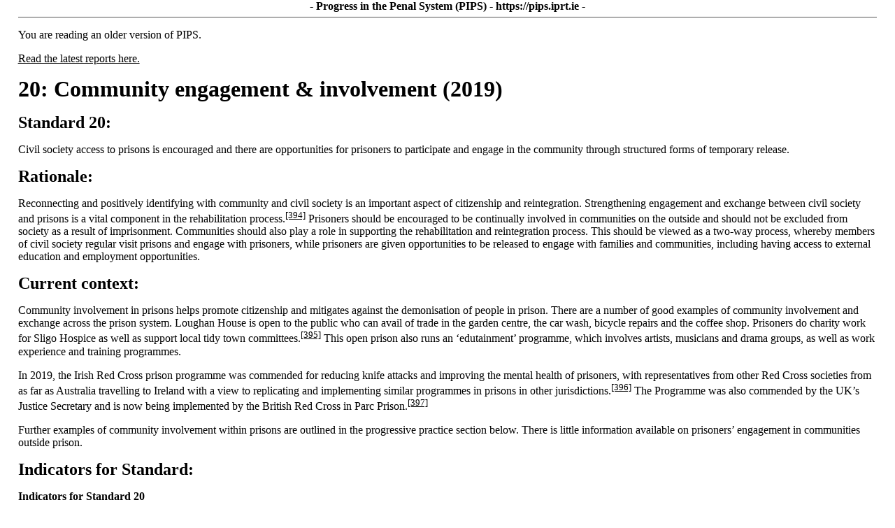

--- FILE ---
content_type: text/html; charset=utf-8
request_url: https://pips.iprt.ie/progress-in-the-penal-system-pips/part-2-measuring-progress-against-the-standards/c-regimes/20-community-engagement-involvement/print/
body_size: 3626
content:
<!doctype html>
<html lang="en" class="no-js">
<head>
    <meta charset="utf-8">
    <meta name="Robots" content="noindex, nofollow">
    <title>20: Community engagement &amp; involvement | Progress in the Penal System (PIPS)</title>
    <link rel="stylesheet" href="/site/templates/styles.6e9789ffec107ccbab06863a5a603f17/print.min.css">
</head>

<body>

<h4 style="text-align: center; border-bottom: 1px solid #555; padding-bottom: 6px;">- Progress in the Penal System (PIPS) - https://pips.iprt.ie -</h4>

<div>

    <div class="container">

        
        
            <div class="alert alert-warning" role="alert">
    <p>You are reading an older version of PIPS.</p>
    <p class="Mb(0)"><a class="alert-link" href="https://www.iprt.ie/progress-in-the-penal-system-pips-project/" target="_blank">Read the latest reports here.</a></p>
</div>

        
        <h1>20: Community engagement &amp; involvement (2019)</h1>

        <div class="Bgc(#f5f4f1) P(.25rem) Mb(.5rem) Bd Bdc(#bcbcbc)">
            <h2>Standard 20:</h2>

<p>Civil society access to prisons is encouraged and there are opportunities for prisoners to participate and engage in the community through structured forms of temporary release.</p>        </div>

        <div class="Bgc(#ebf5f3) P(.25rem) Mb(.5rem) Bd Bdc(#bcbcbc)">
            <h2>Rationale:</h2>
            <p>Reconnecting and positively identifying with community and civil society is an important aspect of citizenship and reintegration. Strengthening engagement and exchange between civil society and prisons is a vital component in the rehabilitation process.<sup id="cite_ref_394" class="cite-ref"><a href="#cite_394">[394]</a></sup> Prisoners should be encouraged to be continually involved in communities on the outside and should not be excluded from society as a result of imprisonment. Communities should also play a role in supporting the rehabilitation and reintegration process. This should be viewed as a two-way process, whereby members of civil society regular visit prisons and engage with prisoners, while prisoners are given opportunities to be released to engage with families and communities, including having access to external education and employment opportunities.</p>        </div>

        <div class="Bgc(#f5f8fe) P(.25rem) Mb(.5rem) Bd Bdc(#bcbcbc)">
            <h2>Current context:</h2>
            <p>Community involvement in prisons helps promote citizenship and mitigates against the demonisation of people in prison. There are a number of good examples of community involvement and exchange across the prison system. Loughan House is open to the public who can avail of trade in the garden centre, the car wash, bicycle repairs and the coffee shop. Prisoners do charity work for Sligo Hospice as well as support local tidy town committees.<sup id="cite_ref_395" class="cite-ref"><a href="#cite_395">[395]</a></sup> This open prison also runs an ‘edutainment’ programme, which involves artists, musicians and drama groups, as well as work experience and training programmes.</p>

<p>In 2019, the Irish Red Cross prison programme was commended for reducing knife attacks and improving the mental health of prisoners, with representatives from other Red Cross societies from as far as Australia travelling to Ireland with a view to replicating and implementing similar programmes in prisons in other jurisdictions.<sup id="cite_ref_396" class="cite-ref"><a href="#cite_396">[396]</a></sup> The Programme was also commended by the UK’s Justice Secretary and is now being implemented by the British Red Cross in Parc Prison.<sup id="cite_ref_397" class="cite-ref"><a href="#cite_397">[397]</a></sup></p>

<p>Further examples of community involvement within prisons are outlined in the progressive practice section below. There is little information available on prisoners’ engagement in communities outside prison.</p>        </div>

        <div class="Bgc(#e5fcfe) P(.25rem) Mb(.5rem) Bd Bdc(#bcbcbc)">
            <h2>Indicators for Standard:</h2>
            <h4>Indicators for Standard 20</h4>

<p><strong>Indicator S20.1:The number of external community projects in each prison in 2019 including projects that allow for day release.</strong></p>

<p>There are a number of external community projects in prisons in Ireland, including the Red Cross programme and the Alternatives to Violence project.<sup id="cite_ref_399" class="cite-ref"><a href="#cite_399">[399]</a></sup> However the number of these projects throughout the prison estate needs further mapping; for example, it is not known how many projects allow for day release.</p>

<h2><strong>Analysis</strong></h2>

<p>2019 saw many positive examples of community engagement within Irish prisons (see ‘Progressive Practice’ below). The table above shows the number of prisoners being granted day release, which includes numbers for the purposes of education and training. The vast majority are being released from the two open prisons, Shelton Abbey and Loughan House, and the Progression Unit of Mountjoy Prison.</p>

<h2>Status of Standard 20: Progress</h2>        </div>

        
        <div class="Bgc(#f5f4f1) P(.25rem) Mb(.5rem) Bd Bdc(#bcbcbc)">
            <h2>Progressive Practice:</h2>
            <h2>Progression Parkrun</h2>

<p>Progression Parkrun is a new initiative in Mountjoy’s Progression Unit. The programme was launched on 1 September 2018. In total, 75 out of 165 prisoners (just under 50%) in the Progression Unit are registered for the park run. It takes place within the internal perimeter of Mountjoy Prison. Members of the public can apply to partake in the event, which is run in conjunction with prisoners. The idea behind the initiative is that, once a participant is released from prison, he can join any ‘parkrun’ in the community.<sup id="cite_ref_398" class="cite-ref"><a href="#cite_398">[398]</a></sup> The Lord Mayor of Dublin, the prison governor and prison staff have all participated in this prison-based parkrun, alongside prisoners.</p>

<h2>Bohemian Foundation</h2>

<p>Bohemian Foundation is an independent, not-for profit organisation that works to improve the health and wellbeing of the North Dublin community, linked with Bohemian Football Club. The Bohemian Foundation works with Mountjoy Prison. The club has conducted regular training sessions for prisoners since 2012.<sup id="cite_ref_400" class="cite-ref"><a href="#cite_400">[400]</a></sup> It also provides opportunities for recently released prisoners to become involved in the local football club. Players from Bohemian Foundation help coach the sessions.</p>

<p>The Bohemian Foundation was awarded for their work at the 2018 Lord Mayor Awards<sup id="cite_ref_401" class="cite-ref"><a href="#cite_401">[401]</a></sup>. In June 2019, the Bohemian Foundation expanded its Mountjoy Prison programme to include a six-week training programme for women in the Dóchas Centre. The overall idea behind this initiative is to bring the outside community into prison, thus breaking down barriers and any prejudices both sides may have about each other.<sup id="cite_ref_402" class="cite-ref"><a href="#cite_402">[402]</a></sup></p>        </div>

        
        <div class="Bgc(#ebeff4) P(.25rem) Mb(.5rem) Bd Bdc(#bcbcbc)">
            <h2>Actions required:</h2>
            <table class="table"><tbody><tr><th scope="row">Action 20.1:</th>
			<td>Temporary release enables participation in activities outside of the prison establishment, and directly contributes to resettlement. Statutory exclusions from accessing temporary release, particularly as they apply to certain drugs and firearm offences should be removed.</td>
		</tr></tbody></table>        </div>

        <hr class="Mt(1em)">

        <h3>References:</h3>

        <ul class="List(n) M(0) Mb(1rem) P(0)">

            
            <li id="cite_394" class="M(0) P(0) Bgc(#eaf3ff):t">
					<span class="Fl(start) Mend(1em)">
						394.
						<a href="#cite_ref_394" title="Jump up to" class="Td(n) Fw(b)">^</a>
					</span>
                <div class="Ov(h)">

                                            <p>“The treatment of prisoners should emphasise not their exclusion from the community but their continuing part in it. Community agencies should therefore be enlisted where possible to assist prison staff in the task of social rehabilitation of prisoners”: Rule 88(1) of UN Mandela Rules. As highlighted under the basic principles of the European Prison Rules, No. 7, “Co-operation with outside social services and as far as possible, the involvement of civil society in prison life shall be encouraged” (p. 7); see <a href="https://rm.coe.int/european-prison-rules-978-92-871-5982-3/16806ab9ae">https://rm.coe.int/european-prison-rules-978-92-871-5982-3/16806ab9ae</a>.</p>                    
                </div>
            </li>

            
            <li id="cite_395" class="M(0) P(0) Bgc(#eaf3ff):t">
					<span class="Fl(start) Mend(1em)">
						395.
						<a href="#cite_ref_395" title="Jump up to" class="Td(n) Fw(b)">^</a>
					</span>
                <div class="Ov(h)">

                                            <p>Eolas Magazine, <em>Loughan House: “Bringing down barriers”</em>, <a href="https://www.eolasmagazine.ie/loughan-house-bringing-down-barriers/">https://www.eolasmagazine.ie/loughan-house-bringing-down-barriers/</a>.</p>                    
                </div>
            </li>

            
            <li id="cite_396" class="M(0) P(0) Bgc(#eaf3ff):t">
					<span class="Fl(start) Mend(1em)">
						396.
						<a href="#cite_ref_396" title="Jump up to" class="Td(n) Fw(b)">^</a>
					</span>
                <div class="Ov(h)">

                                            <p>Cullen, P. (2019), ‘Pioneering prison health scheme credited with reduction in knife attacks’, <em>The Irish Times</em>, 29 April 2019, <a href="https://www.irishtimes.com/news/ireland/irish-news/pioneering-prison-health-scheme-credited-with-reduction-in-knife-attacks-1.3875445">https://www.irishtimes.com/news/ireland/irish-news/pioneering-prison-health-scheme-credited-with-reduction-in-knife-attacks-1.3875445</a>.</p>                    
                </div>
            </li>

            
            <li id="cite_397" class="M(0) P(0) Bgc(#eaf3ff):t">
					<span class="Fl(start) Mend(1em)">
						397.
						<a href="#cite_ref_397" title="Jump up to" class="Td(n) Fw(b)">^</a>
					</span>
                <div class="Ov(h)">

                                            <p> Irish Red Cross, ‘UK justice minister says Irish Red Cross prison programme could cut crime rate’, <a href="https://www.redcross.ie/national-news/uk-justice-minister-says-irish-red-cross-prison-programme-could-cut-crime-rate/">https://www.redcross.ie/national-news/uk-justice-minister-says-irish-red-cross-prison-programme-could-cut-crime-rate/</a>.</p>                    
                </div>
            </li>

            
            <li id="cite_398" class="M(0) P(0) Bgc(#eaf3ff):t">
					<span class="Fl(start) Mend(1em)">
						398.
						<a href="#cite_ref_398" title="Jump up to" class="Td(n) Fw(b)">^</a>
					</span>
                <div class="Ov(h)">

                                            <p>Commins B. (2019), ‘Progression parkrun-a route to rehab’, Irish Runner Magazine, Issue April/May 2019, pp. 26–30.</p>                    
                </div>
            </li>

            
            <li id="cite_399" class="M(0) P(0) Bgc(#eaf3ff):t">
					<span class="Fl(start) Mend(1em)">
						399.
						<a href="#cite_ref_399" title="Jump up to" class="Td(n) Fw(b)">^</a>
					</span>
                <div class="Ov(h)">

                                            <p>See the <em>Alternatives to Violence Project</em>, <a href="http://avpireland.ie/">http://avpireland.ie/</a></p>                    
                </div>
            </li>

            
            <li id="cite_400" class="M(0) P(0) Bgc(#eaf3ff):t">
					<span class="Fl(start) Mend(1em)">
						400.
						<a href="#cite_ref_400" title="Jump up to" class="Td(n) Fw(b)">^</a>
					</span>
                <div class="Ov(h)">

                                            <p>The European Football for Development Network, <em>Reintegration through Sport</em>, <a href="https://www.efdn.org/blog/project/reintegration-through-sport/">https://www.efdn.org/blog/project/reintegration-through-sport/</a>.</p>                    
                </div>
            </li>

            
            <li id="cite_401" class="M(0) P(0) Bgc(#eaf3ff):t">
					<span class="Fl(start) Mend(1em)">
						401.
						<a href="#cite_ref_401" title="Jump up to" class="Td(n) Fw(b)">^</a>
					</span>
                <div class="Ov(h)">

                                            <p>O’Riordan, L. (2018), ‘Bohemian Foundation honoured at lord mayor’s awards’, <em>Dublin Times</em>, <a href="https://bohemianfc.com/?p=12642">https://bohemianfc.com/?p=12642</a>.</p>                    
                </div>
            </li>

            
            <li id="cite_402" class="M(0) P(0) Bgc(#eaf3ff):t">
					<span class="Fl(start) Mend(1em)">
						402.
						<a href="#cite_ref_402" title="Jump up to" class="Td(n) Fw(b)">^</a>
					</span>
                <div class="Ov(h)">

                                            <p>Clarke, R. (2019), ‘Bohemian Foundation brings soccer programme to Dochás’, <em>Northside People West</em>, 19 June 2019.</p>                    
                </div>
            </li>

            
        </ul>

    </div>

</div>

</body>
</html>

--- FILE ---
content_type: text/css
request_url: https://pips.iprt.ie/site/templates/styles.6e9789ffec107ccbab06863a5a603f17/print.min.css
body_size: 191
content:
body{font-family:serif;background:#fff;color:#000;margin:0;padding:0 2%}img{max-width:100%}a{color:inherit}h1,h2,h3,h4,h5,h6{margin:0 0 1rem}p{margin:0 0 1rem}.table{margin:1rem 0;border-collapse:collapse;border-spacing:0;empty-cells:show;border:1px solid #cbcbcb}.table td,.table th{vertical-align:top;padding:.5em 1em;border:1px solid #ccc;border-width:1px 0 0 1px;text-align:left}.List\(n\){list-style-type:none}.M\(0\){margin:0}.P\(0\){padding:0}.Mb\(1rem\),.My\(1rem\){margin-bottom:1rem}.Fl\(start\){float:left}.Mend\(1em\){margin-right:1em}.Ov\(h\){overflow:hidden}